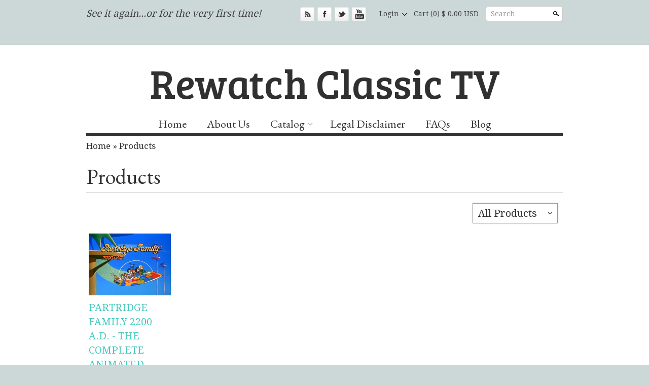

--- FILE ---
content_type: text/javascript
request_url: https://www.rewatchclassictv.com/cdn/shop/t/3/assets/slimbox2.js?v=57313446389863843621698568779
body_size: 973
content:
(function(e){function _(){var n2=t.scrollLeft(),r2=t.width();e([S,L]).css("left",n2+r2/2),a&&e(E).css({left:n2,top:t.scrollTop(),width:r2,height:t.height()})}function D(n2){n2?e("object").add(v?"select":"embed").each(function(e2,t2){m[e2]=[t2,t2.style.visibility],t2.style.visibility="hidden"}):(e.each(m,function(e2,t2){t2[0].style.visibility=t2[1]}),m=[]);var r2=n2?"bind":"unbind";t[r2]("scroll resize",_),e(document)[r2]("keydown",P)}function P(t2){var r2=t2.keyCode,i2=e.inArray;return i2(r2,n.closeKeys)>=0?R():i2(r2,n.nextKeys)>=0?B():i2(r2,n.previousKeys)>=0?H():!1}function H(){return j(o)}function B(){return j(u)}function j(e2){return e2>=0&&(i=e2,s=r[i][0],o=(i||(n.loop?r.length:0))-1,u=(i+1)%r.length||(n.loop?0:-1),q(),S.className="lbLoading",y=new Image,y.onload=F,y.src=s),!1}function F(){S.className="";var t2=n.scaler*Math.min(e(window).width()/y.width,e(window).height()/y.height);y.width*=t2,y.height*=t2,e(T).attr({src:s}),e(x).css({visibility:"hidden",display:""}),e(N).width(y.width),e([N,C,k]).height(y.height),e(O).html(r[i][1]||""),e(M).html((r.length>1&&n.counterText||"").replace(/{x}/,i+1).replace(/{y}/,r.length)),o>=0&&(b.src=r[o][0]),u>=0&&(w.src=r[u][0]),l=x.offsetWidth,c=x.offsetHeight;var a2=Math.max(0,f-c/2);S.offsetHeight!==c&&e(S).animate({height:c,top:a2},n.resizeDuration,n.resizeEasing),S.offsetWidth!==l&&e(S).animate({width:l,marginLeft:-l/2},n.resizeDuration,n.resizeEasing),e(S).queue(function(){e(L).css({width:l,top:a2+c,marginLeft:-l/2,visibility:"hidden",display:""}),e(x).css({display:"none",visibility:"",opacity:""}).fadeIn(n.imageFadeDuration,I)})}function I(){o>=0&&e(C).show(),u>=0&&e(k).show(),e(A).css("marginTop",-A.offsetHeight).animate({marginTop:0},n.captionAnimationDuration),L.style.visibility=""}function q(){y.onload=null,y.src=b.src=w.src=s,e([S,x,A]).stop(!0),e([C,k,x,L]).hide()}function R(){return i>=0&&(q(),i=o=u=-1,e(S).hide(),e(E).stop().fadeOut(n.overlayFadeDuration,D)),!1}var t=e(window),n,r,i=-1,s,o,u,a,f,l,c,h,p,d,v=!window.XMLHttpRequest,m=[],g=document.documentElement,y={},b=new Image,w=new Image,E,S,x,T,N,C,k,L,A,O,M;e(function(){e("body").append(e([E=e('<div id="lbOverlay" />')[0],S=e('<div id="lbCenter" />')[0],L=e('<div id="lbBottomContainer" />')[0]]).css("display","none")),x=e('<div id="lbImage" />').appendTo(S).append(N=e('<div style="position: relative;" />').append([T=e('<img id="lbSlide" src="//www.rewatchclassictv.com/cdn/shop/t/3/assets/loader-white.gif?v=16963901558251759151430063976" alt="" />')[0],k=e('<a id="lbNextLink" href="#" />').text(".").click(B)[0],C=e('<a id="lbPrevLink" href="#" />').text(".").click(H)[0]])[0])[0],window.nextlink=document.getElementById("lbNextLink"),A=e('<div id="lbBottom" />').appendTo(L).append([e('<a id="lbCloseLink" href="#" />').add(E).click(R)[0],O=e('<div id="lbCaption" />')[0],M=e('<div id="lbNumber" />')[0],e('<div style="clear: both;" />')[0]])[0]}),e.slimbox=function(i2,s2,o2){return n=e.extend({loop:!1,overlayOpacity:.8,overlayFadeDuration:400,resizeDuration:400,resizeEasing:"swing",initialWidth:250,initialHeight:250,slideInterval:0,scaler:.75,imageFadeDuration:400,captionAnimationDuration:400,counterText:"Image {x} of {y}",closeKeys:[27,88,67],previousKeys:[37,80],nextKeys:[39,78]},o2),typeof i2=="string"&&(i2=[[i2,s2]],s2=0),f=t.scrollTop()+t.height()/2,l=n.initialWidth,c=n.initialHeight,h=n.slideInterval,e(S).css({top:Math.max(0,f-c/2),width:l,height:c,marginLeft:-l/2}).show(),a=v||E.currentStyle&&E.currentStyle.position!=="fixed",a&&(E.style.position="absolute"),e(E).css("opacity",n.overlayOpacity).fadeIn(n.overlayFadeDuration),_(),D(1),r=i2,n.loop=n.loop&&r.length>1,h>0?p=setInterval(function(){B()},1e3*h):clearInterval(p),j(s2)},e.fn.slimbox=function(t2,r2,i2){r2=r2||function(e2){return[e2.href,e2.title]},i2=i2||function(){return!0};var s2=this;return n=e.extend({slideInterval:0},t2),h=n.slideInterval,s2.unbind("click").click(function(){var n2=this,o2=0,u2,a2=0,f2;for(u2=e.grep(s2,function(e2,t3){return i2.call(n2,e2,t3)}),f2=u2.length;a2<f2;++a2)u2[a2]===n2&&(o2=a2),u2[a2]=r2(u2[a2],a2);return e.slimbox(u2,o2,t2)})}})(jQuery);
//# sourceMappingURL=/cdn/shop/t/3/assets/slimbox2.js.map?v=57313446389863843621698568779
